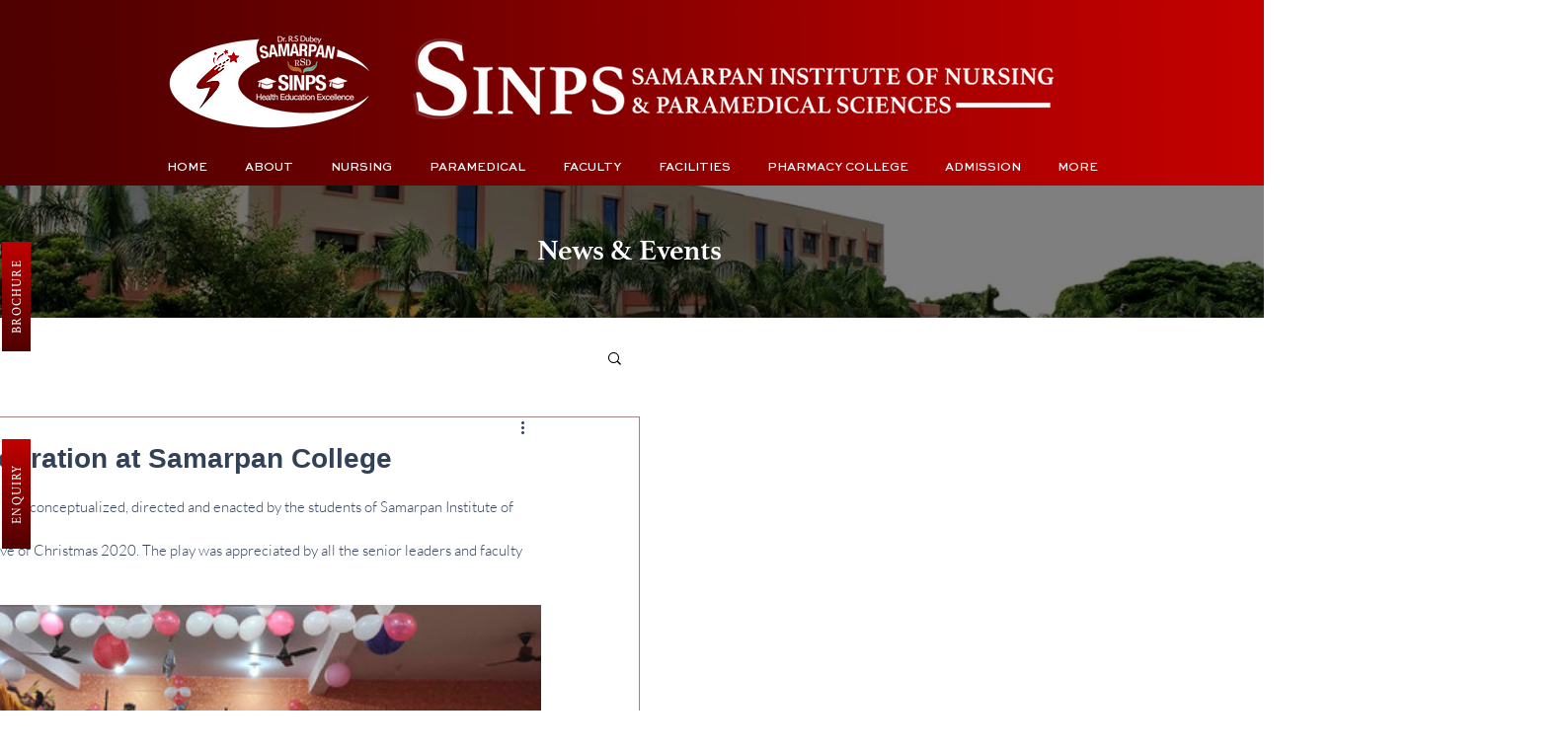

--- FILE ---
content_type: text/css; charset=utf-8
request_url: https://www.sinps.org.in/_serverless/pro-gallery-css-v4-server/layoutCss?ver=2&id=bkh11-not-scoped&items=3321_4640_2088%7C3381_4640_2088%7C3467_4640_2088%7C3332_4640_2088&container=610_740_446.015625_720&options=gallerySizeType:px%7CenableInfiniteScroll:true%7CtitlePlacement:SHOW_ON_HOVER%7CimageMargin:20%7CisVertical:false%7CgridStyle:0%7CgalleryLayout:1%7CnumberOfImagesPerRow:0%7CgallerySizePx:300%7CcubeType:fill%7CgalleryThumbnailsAlignment:none
body_size: -158
content:
#pro-gallery-bkh11-not-scoped [data-hook="item-container"][data-idx="0"].gallery-item-container{opacity: 1 !important;display: block !important;transition: opacity .2s ease !important;top: 0px !important;left: 0px !important;right: auto !important;height: 334px !important;width: 740px !important;} #pro-gallery-bkh11-not-scoped [data-hook="item-container"][data-idx="0"] .gallery-item-common-info-outer{height: 100% !important;} #pro-gallery-bkh11-not-scoped [data-hook="item-container"][data-idx="0"] .gallery-item-common-info{height: 100% !important;width: 100% !important;} #pro-gallery-bkh11-not-scoped [data-hook="item-container"][data-idx="0"] .gallery-item-wrapper{width: 740px !important;height: 334px !important;margin: 0 !important;} #pro-gallery-bkh11-not-scoped [data-hook="item-container"][data-idx="0"] .gallery-item-content{width: 740px !important;height: 334px !important;margin: 0px 0px !important;opacity: 1 !important;} #pro-gallery-bkh11-not-scoped [data-hook="item-container"][data-idx="0"] .gallery-item-hover{width: 740px !important;height: 334px !important;opacity: 1 !important;} #pro-gallery-bkh11-not-scoped [data-hook="item-container"][data-idx="0"] .item-hover-flex-container{width: 740px !important;height: 334px !important;margin: 0px 0px !important;opacity: 1 !important;} #pro-gallery-bkh11-not-scoped [data-hook="item-container"][data-idx="0"] .gallery-item-wrapper img{width: 100% !important;height: 100% !important;opacity: 1 !important;} #pro-gallery-bkh11-not-scoped [data-hook="item-container"][data-idx="1"].gallery-item-container{opacity: 1 !important;display: block !important;transition: opacity .2s ease !important;top: 354px !important;left: 0px !important;right: auto !important;height: 334px !important;width: 740px !important;} #pro-gallery-bkh11-not-scoped [data-hook="item-container"][data-idx="1"] .gallery-item-common-info-outer{height: 100% !important;} #pro-gallery-bkh11-not-scoped [data-hook="item-container"][data-idx="1"] .gallery-item-common-info{height: 100% !important;width: 100% !important;} #pro-gallery-bkh11-not-scoped [data-hook="item-container"][data-idx="1"] .gallery-item-wrapper{width: 740px !important;height: 334px !important;margin: 0 !important;} #pro-gallery-bkh11-not-scoped [data-hook="item-container"][data-idx="1"] .gallery-item-content{width: 740px !important;height: 334px !important;margin: 0px 0px !important;opacity: 1 !important;} #pro-gallery-bkh11-not-scoped [data-hook="item-container"][data-idx="1"] .gallery-item-hover{width: 740px !important;height: 334px !important;opacity: 1 !important;} #pro-gallery-bkh11-not-scoped [data-hook="item-container"][data-idx="1"] .item-hover-flex-container{width: 740px !important;height: 334px !important;margin: 0px 0px !important;opacity: 1 !important;} #pro-gallery-bkh11-not-scoped [data-hook="item-container"][data-idx="1"] .gallery-item-wrapper img{width: 100% !important;height: 100% !important;opacity: 1 !important;} #pro-gallery-bkh11-not-scoped [data-hook="item-container"][data-idx="2"].gallery-item-container{opacity: 1 !important;display: block !important;transition: opacity .2s ease !important;top: 708px !important;left: 0px !important;right: auto !important;height: 334px !important;width: 740px !important;} #pro-gallery-bkh11-not-scoped [data-hook="item-container"][data-idx="2"] .gallery-item-common-info-outer{height: 100% !important;} #pro-gallery-bkh11-not-scoped [data-hook="item-container"][data-idx="2"] .gallery-item-common-info{height: 100% !important;width: 100% !important;} #pro-gallery-bkh11-not-scoped [data-hook="item-container"][data-idx="2"] .gallery-item-wrapper{width: 740px !important;height: 334px !important;margin: 0 !important;} #pro-gallery-bkh11-not-scoped [data-hook="item-container"][data-idx="2"] .gallery-item-content{width: 740px !important;height: 334px !important;margin: 0px 0px !important;opacity: 1 !important;} #pro-gallery-bkh11-not-scoped [data-hook="item-container"][data-idx="2"] .gallery-item-hover{width: 740px !important;height: 334px !important;opacity: 1 !important;} #pro-gallery-bkh11-not-scoped [data-hook="item-container"][data-idx="2"] .item-hover-flex-container{width: 740px !important;height: 334px !important;margin: 0px 0px !important;opacity: 1 !important;} #pro-gallery-bkh11-not-scoped [data-hook="item-container"][data-idx="2"] .gallery-item-wrapper img{width: 100% !important;height: 100% !important;opacity: 1 !important;} #pro-gallery-bkh11-not-scoped [data-hook="item-container"][data-idx="3"]{display: none !important;} #pro-gallery-bkh11-not-scoped .pro-gallery-prerender{height:1396.6990291262139px !important;}#pro-gallery-bkh11-not-scoped {height:1396.6990291262139px !important; width:740px !important;}#pro-gallery-bkh11-not-scoped .pro-gallery-margin-container {height:1396.6990291262139px !important;}#pro-gallery-bkh11-not-scoped .pro-gallery {height:1396.6990291262139px !important; width:740px !important;}#pro-gallery-bkh11-not-scoped .pro-gallery-parent-container {height:1396.6990291262139px !important; width:760px !important;}